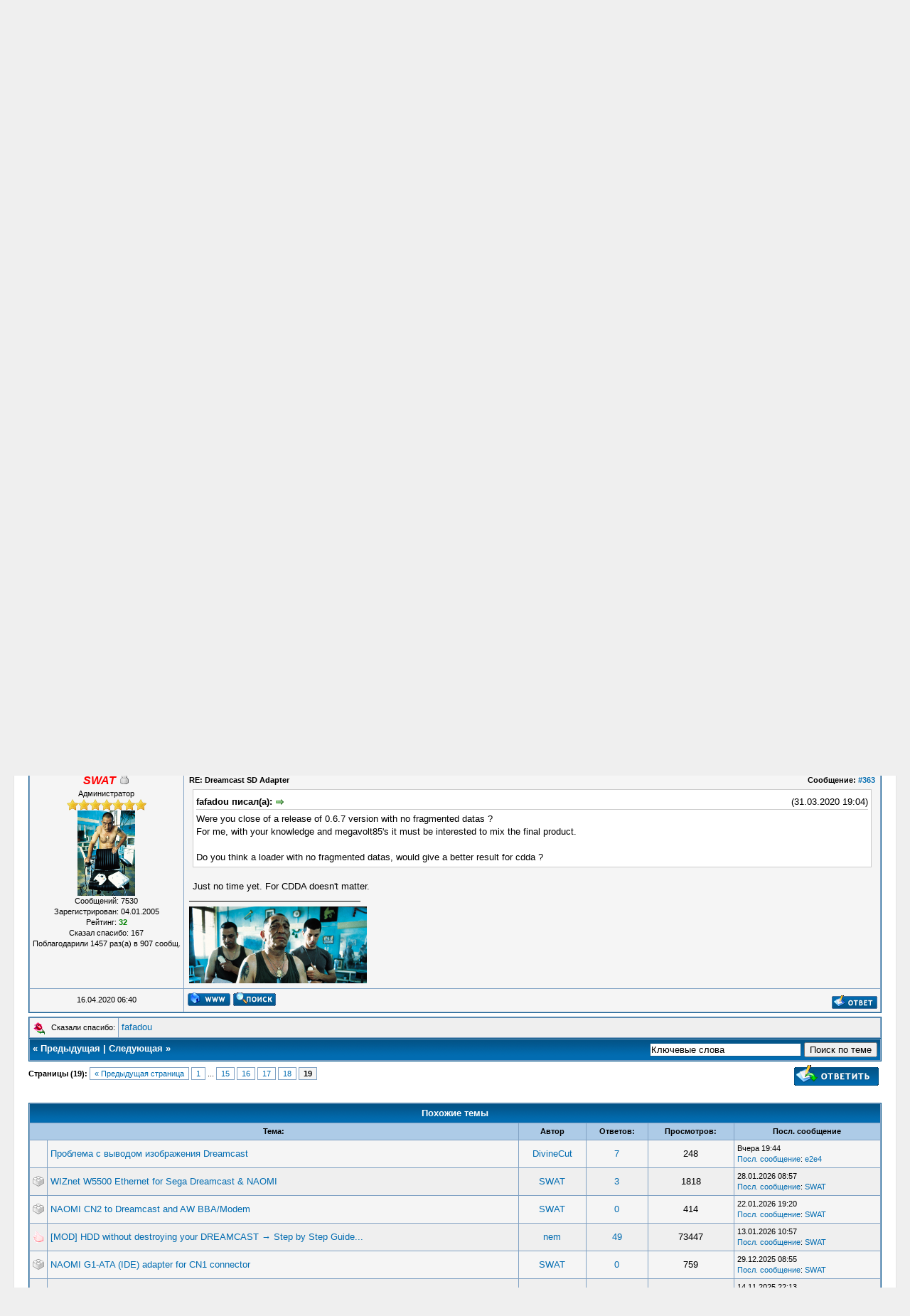

--- FILE ---
content_type: text/html; charset=UTF-8
request_url: http://www.dc-swat.ru/forum/thread-72-post-40003.html
body_size: 10011
content:
<!DOCTYPE html PUBLIC "-//W3C//DTD XHTML 1.0 Transitional//EN" "http://www.w3.org/TR/xhtml1/DTD/xhtml1-transitional.dtd"><!-- start: showthread -->
<html xml:lang="ru" lang="ru" xmlns="http://www.w3.org/1999/xhtml">
<head>
<title>Dreamcast SD Adapter</title>
<!-- start: headerinclude -->
<link rel="alternate" type="application/rss+xml" title="Последние темы (RSS 2.0)" href="http://www.dc-swat.ru/forum/syndication.php" />
<link rel="alternate" type="application/atom+xml" title="Последние темы (Atom 1.0)" href="http://www.dc-swat.ru/forum/syndication.php?type=atom1.0" />
<meta http-equiv="Content-Type" content="text/html; charset=UTF-8" />
<meta http-equiv="Content-Script-Type" content="text/javascript" />
<script type="text/javascript" src="http://www.dc-swat.ru/forum/jscripts/prototype.js?ver=1603"></script>
<script type="text/javascript" src="http://www.dc-swat.ru/forum/jscripts/general.js?ver=1603"></script>
<script type="text/javascript" src="http://www.dc-swat.ru/forum/jscripts/popup_menu.js?ver=1600"></script>
<link type="text/css" rel="stylesheet" href="http://www.dc-swat.ru/forum/cache/themes/theme1/global.css" />
<link type="text/css" rel="stylesheet" href="http://www.dc-swat.ru/forum/cache/themes/theme1/star_ratings.css" />
<link type="text/css" rel="stylesheet" href="http://www.dc-swat.ru/forum/cache/themes/theme1/showthread.css" />

<script type="text/javascript">
<!--
	var cookieDomain = ".www.dc-swat.ru";
	var cookiePath = "/forum/";
	var cookiePrefix = "";
	var deleteevent_confirm = "Вы уверены, что хотите удалить это событие?";
	var removeattach_confirm = "Вы уверены что хотите удалить прикрепление из этого сообщения?";
	var loading_text = 'Загрузка...';
	var saving_changes = 'Сохранение изменений...';
	var use_xmlhttprequest = "1";
	var my_post_key = "ac29f5b7a59ea6096f3e8628628ea596";
	var imagepath = "images";
// -->
</script>
<script type="text/javascript" src="jscripts/thx.js"></script>
<!-- end: headerinclude -->
<script type="text/javascript">
<!--
	var quickdelete_confirm = "Вы уверены, что хотите удалить это сообщение?";
// -->
</script>
<script type="text/javascript" src="jscripts/thread.js?ver=1603"></script>
</head>
<body>
	<!-- start: header -->
<!--LiveInternet counter-->
		<script type="text/javascript">
		//<!--
		document.write('<img src="http://counter.yadro.ru/hit?r'+
		escape(document.referrer)+((typeof(screen)=='undefined')?'':';s'+screen.width+'*'+screen.height+'*'+
		(screen.colorDepth?screen.colorDepth:screen.pixelDepth))+';u'+
		escape(document.URL)+';'+Math.random()+'" border="0" width="1" height="1" alt="" />');
		//-->
		</script>
	<!--/LiveInternet-->
	<!-- begin of Top100 code -->
		<noindex>
		<a href="http://top100.rambler.ru/top100/" rel="nofollow">
		<img src="http://counter.rambler.ru/top100.cnt?1447568" alt="" width="1" height="1" border="0" /></a>
		</noindex>
	<!-- end of Top100 code -->
	<!--Rating@Mail.ru counter-->
		<script language="javascript" type="text/javascript">//<![CDATA[
		d=document;var a='';a+=';r='+escape(d.referrer);js=10;//]]></script>
		<script language="javascript1.1" type="text/javascript">//<![CDATA[
		a+=';j='+navigator.javaEnabled();js=11;//]]></script>
		<script language="javascript1.2" type="text/javascript">//<![CDATA[
		s=screen;a+=';s='+s.width+'*'+s.height;
		a+=';d='+(s.colorDepth?s.colorDepth:s.pixelDepth);js=12;//]]></script>
		<script language="javascript1.3" type="text/javascript">//<![CDATA[
		js=13;//]]></script><script language="javascript" type="text/javascript">//<![CDATA[
		d.write('<img src="http://d2.cb.b8.a1.top.mail.ru/counter?id=1618462;js='+js+
		a+';rand='+Math.random()+'" height="1" width="1" alt="top.mail.ru" border="0" />');
		if(11<js)d.write('<'+'!-- ');//]]></script>
		<noscript><img src="http://d2.cb.b8.a1.top.mail.ru/counter?js=na;id=1618462" 
		height="1" width="1" alt="top.mail.ru" border="0" /></noscript>
		<script language="javascript" type="text/javascript">//<![CDATA[
		if(11<js)d.write('--'+'&#062');//]]></script>
	<!--// Rating@Mail.ru counter-->

	<div id="container">
		<a name="top" id="top"></a>
		<div id="header">
			<div class="logo"><a href="http://www.dc-swat.ru/forum/index.php"><img src="http://www.dc-swat.ru/forum/images/logo.jpg" alt="DC-SWAT Forum" title="DC-SWAT Forum" /></a></div>
			<div class="menu">
				<ul>
                                        <li><a href="/" title="Go to the site">Перейти на сайт</a></li>
					<li><a href="http://www.dc-swat.ru/forum/search.php"><img src="http://www.dc-swat.ru/forum/images/toplinks/search.gif" alt="" title="" />Поиск</a></li>
					<li><a href="http://www.dc-swat.ru/forum/memberlist.php"><img src="http://www.dc-swat.ru/forum/images/toplinks/memberlist.gif" alt="" title="" />Пользователи</a></li>
					<li><a href="http://www.dc-swat.ru/forum/calendar.php"><img src="http://www.dc-swat.ru/forum/images/toplinks/calendar.gif" alt="" title="" />Календарь</a></li>
					<li><a href="http://www.dc-swat.ru/forum/misc.php?action=help"><img src="http://www.dc-swat.ru/forum/images/toplinks/help.gif" alt="" title="" />Справка</a></li>
				</ul>
			</div>
			<hr class="hidden" />
			<div id="panel">
				<!-- start: header_welcomeblock_guest -->
<script type="text/javascript">
<!--
	lang.username = "Логин";
	lang.password = "Пароль";
	lang.login = "Вход";
	lang.lost_password = " &mdash; <a href=\"http://www.dc-swat.ru/forum/member.php?action=lostpw\">Забыли пароль?<\/a>";
	lang.register_url = " &mdash; <a href=\"http://www.dc-swat.ru/forum/member.php?action=register\">Зарегистрироваться<\/a>";
	lang.remember_me = "Запомнить меня";
// -->
</script>
<span style="float: right;"><strong>Текущее время:</strong> 31.01.2026, 05:11</span>
		<span id="quick_login">Здравствуйте, Гость! (<a href="http://www.dc-swat.ru/forum/member.php?action=login" onclick="MyBB.quickLogin(); return false;">Вход</a> &mdash; <a href="http://www.dc-swat.ru/forum/member.php?action=register">Зарегистрироваться</a>)</span>
<!-- end: header_welcomeblock_guest -->
			</div>
		</div>
		<hr class="hidden" />
		<br class="clear" />
		<div id="content">
			
			
			
			
			<!-- start: nav -->

<div class="navigation">
<!-- start: nav_bit -->
<a href="http://www.dc-swat.ru/forum/index.php">DC-SWAT Forum</a><!-- start: nav_sep -->
 / 
<!-- end: nav_sep -->
<!-- end: nav_bit --><!-- start: nav_bit -->
<a href="forum-2.html">Sega Dreamcast</a><!-- start: nav_sep -->
 / 
<!-- end: nav_sep -->
<!-- end: nav_bit --><!-- start: nav_bit -->
<a href="forum-9-page-3.html">Hardware</a> <img src="images/arrow_down.gif" alt="v" title="" class="pagination_breadcrumb_link" id="breadcrumb_multipage" /><!-- start: multipage_breadcrumb -->
<div id="breadcrumb_multipage_popup" class="pagination pagination_breadcrumb" style="display: none;">
<!-- start: multipage_prevpage -->
<a href="forum-9-page-2.html" class="pagination_previous">&laquo; Предыдущая страница</a>
<!-- end: multipage_prevpage --><!-- start: multipage_page -->
<a href="forum-9.html" class="pagination_page">1</a>
<!-- end: multipage_page --><!-- start: multipage_page -->
<a href="forum-9-page-2.html" class="pagination_page">2</a>
<!-- end: multipage_page --><!-- start: multipage_page_link_current -->
 <a href="forum-9-page-3.html" class="pagination_current">3</a>
<!-- end: multipage_page_link_current --><!-- start: multipage_page -->
<a href="forum-9-page-4.html" class="pagination_page">4</a>
<!-- end: multipage_page --><!-- start: multipage_page -->
<a href="forum-9-page-5.html" class="pagination_page">5</a>
<!-- end: multipage_page --><!-- start: multipage_end -->
...  <a href="forum-9-page-16.html" class="pagination_last">16</a>
<!-- end: multipage_end --><!-- start: multipage_nextpage -->
<a href="forum-9-page-4.html" class="pagination_next">Следующая страница &raquo;</a>
<!-- end: multipage_nextpage -->
</div>
<script type="text/javascript">
// <!--
	if(use_xmlhttprequest == "1")
	{
		new PopupMenu("breadcrumb_multipage");
	}
// -->
</script>
<!-- end: multipage_breadcrumb -->
<!-- end: nav_bit --><!-- start: nav_sep_active -->
 / 
<!-- end: nav_sep_active --><!-- start: nav_bit_active -->
<span class="active">Dreamcast SD Adapter</span>
<!-- end: nav_bit_active -->
</div>
<!-- end: nav -->
			<br />
<!-- end: header -->
	
	<div class="float_left">
		<!-- start: multipage -->
<div class="pagination">
<span class="pages">Страницы (19):</span>
<!-- start: multipage_prevpage -->
<a href="thread-72-page-18.html" class="pagination_previous">&laquo; Предыдущая страница</a>
<!-- end: multipage_prevpage --><!-- start: multipage_start -->
<a href="thread-72.html" class="pagination_first">1</a>  ...
<!-- end: multipage_start --><!-- start: multipage_page -->
<a href="thread-72-page-15.html" class="pagination_page">15</a>
<!-- end: multipage_page --><!-- start: multipage_page -->
<a href="thread-72-page-16.html" class="pagination_page">16</a>
<!-- end: multipage_page --><!-- start: multipage_page -->
<a href="thread-72-page-17.html" class="pagination_page">17</a>
<!-- end: multipage_page --><!-- start: multipage_page -->
<a href="thread-72-page-18.html" class="pagination_page">18</a>
<!-- end: multipage_page --><!-- start: multipage_page_current -->
 <span class="pagination_current">19</span>
<!-- end: multipage_page_current -->
</div>
<!-- end: multipage -->

	</div>
	<div class="float_right">
		<!-- start: showthread_newreply -->
<a href="newreply.php?tid=72"><img src="images/russian/newreply.gif" alt="Создать ответ" title="Создать ответ" /></a>&nbsp;
<!-- end: showthread_newreply -->
	</div>
	<!-- start: showthread_ratethread -->
<div style="margin-top: 6px; padding-right: 10px;" class="float_right">
		<script type="text/javascript" src="jscripts/rating.js?ver=1400"></script>
		<div id="success_rating_72" style="float: left; padding-top: 2px; padding-right: 10px;">&nbsp;</div>
		<strong style="float: left; padding-right: 10px;">Рейтинг темы:</strong>
		<div class="inline_rating">
			<ul class="star_rating star_rating_notrated" id="rating_thread_72">
				<li style="width: 60%" class="current_rating" id="current_rating_72">Голосов: 2 - Средняя оценка: 3</li>
				<li><a class="one_star" title="1 звезда из 5" href="./ratethread.php?tid=72&amp;rating=1&amp;my_post_key=ac29f5b7a59ea6096f3e8628628ea596">1</a></li>
				<li><a class="two_stars" title="2 звезды из 5" href="./ratethread.php?tid=72&amp;rating=2&amp;my_post_key=ac29f5b7a59ea6096f3e8628628ea596">2</a></li>
				<li><a class="three_stars" title="3 звезды из 5" href="./ratethread.php?tid=72&amp;rating=3&amp;my_post_key=ac29f5b7a59ea6096f3e8628628ea596">3</a></li>
				<li><a class="four_stars" title="4 звезды из 5" href="./ratethread.php?tid=72&amp;rating=4&amp;my_post_key=ac29f5b7a59ea6096f3e8628628ea596">4</a></li>
				<li><a class="five_stars" title="5 звезд из 5" href="./ratethread.php?tid=72&amp;rating=5&amp;my_post_key=ac29f5b7a59ea6096f3e8628628ea596">5</a></li>
			</ul>
		</div>
</div>
<!-- end: showthread_ratethread -->
	<table border="0" cellspacing="1" cellpadding="4" class="tborder" style="clear: both; border-bottom-width: 0;">
		<tr>
			<td class="thead" colspan="2">
				<div style="float: right;">
					<span class="smalltext"><strong><a href="showthread.php?mode=threaded&amp;tid=72&amp;pid=40003#pid40003">Каскадный режим</a> | <a href="showthread.php?mode=linear&amp;tid=72&amp;pid=40003#pid40003">Линейный режим</a></strong></span>
				</div>
				<div>
					<strong>Dreamcast SD Adapter</strong>
				</div>
			</td>
		</tr>
		<!-- start: showthread_classic_header -->
<tr>
			<td class="tcat" width="15%"><span class="smalltext"><strong>Автор</strong></span></td>
			<td class="tcat"><span class="smalltext"><strong>Сообщение</strong></span></td>
		</tr>
		
<!-- end: showthread_classic_header -->
	</table>
	<div id="posts">
		<!-- start: postbit_classic -->

<table border="0" cellspacing="1" cellpadding="4" class="tborder" style="border-top-width: 0; " id="post_39941">
	<tr>
		<td class="trow1" width="15%" valign="top" style="white-space: nowrap; text-align: center;"><a name="pid39941" id="pid39941"></a>
		<strong><span class="largetext"><a href="http://www.dc-swat.ru/forum/user-1.html"><span style="color: #FF0000;"><strong><em>SWAT</em></strong></span></a></span></strong> <!-- start: postbit_offline -->
<img src="images/buddy_offline.gif" title="Не на форуме" alt="Не на форуме" />
<!-- end: postbit_offline --><br />
		<span class="smalltext">
			Администратор<br />
			<img src="images/star.gif" border="0" alt="*" /><img src="images/star.gif" border="0" alt="*" /><img src="images/star.gif" border="0" alt="*" /><img src="images/star.gif" border="0" alt="*" /><img src="images/star.gif" border="0" alt="*" /><img src="images/star.gif" border="0" alt="*" /><img src="images/star.gif" border="0" alt="*" /><br />
			
			<!-- start: postbit_avatar -->
<a href="user-1.html"><img src="http://www.dc-swat.ru/swat/barber.png?dateline=1560313769" alt="" width="81" height="120" /></a>
<!-- end: postbit_avatar --><br />
			<!-- start: postbit_author_user -->

	Сообщений: 7530<br />
	Зарегистрирован: 04.01.2005
	<!-- start: postbit_reputation -->
<br />Рейтинг: <a href="reputation.php?uid=1"><strong class="reputation_positive">32</strong></a>
<!-- end: postbit_reputation -->
<!-- end: postbit_author_user --><!-- start: thanks_postbit_count -->
<div><span class="smalltext">Сказал спасибо: 167<br />
	Поблагодарили 1457 раз(а) в 907 сообщ.<br /></span></div>
<!-- end: thanks_postbit_count -->
		</span>
	</td>
	<td class="trow1" valign="top">
		<table width="100%">
			<tr><td><!-- start: postbit_posturl -->
<div style="float: right; width: auto; vertical-align: top"><span class="smalltext"><strong>Сообщение: <a href="thread-72-post-39941.html#pid39941">#361</a></strong></span></div>
<!-- end: postbit_posturl --><span class="smalltext"><strong>RE: Dreamcast SD Adapter </strong></span>
			<br />
			<div id="pid_39941" class="post_body">
				<blockquote><cite><span> (11.03.2020 16:35)</span>linerty писал(а): <a href="http://www.dc-swat.ru/forum/post-39841.html#pid39841" class="quick_jump">&nbsp;</a></cite><blockquote><cite><span> (11.03.2020 07:28)</span>SWAT писал(а): <a href="http://www.dc-swat.ru/forum/post-39838.html#pid39838" class="quick_jump">&nbsp;</a></cite>Кластер ты норм делал, для игр чем больше тем лучше...</blockquote>
Читал здесь и по темам, что sdloader всеравно по 16КБ блоки читает. Попробую еще потестить на 64КБ форматированную карту. Но вроде скорость записи была в таком варианте много хуже.</blockquote>
<br />
Это если выбран режим emu async 16, тогда да. А если используется true DMA, то там какой блок данных игра запросила, такой и читается, но с разбиением на кластеры. Поэтому чем больше размер кластера, тем их меньше количественно требуется на этот блок данных. Чем меньше количество кластеров, тем меньше движений в коде происходит, которые еще и игре могут не понравится, например лишние прерывания.<br />
Собственно из за лишних прерываний, некоторые игры вообще не работают, поэтому загрузкик, который требует не фрагментированные образы, поэтому и имеет чуть большую совместимость в этом плане.<br />
Эхх надо бы мне как-то взяться и дописать тот код что я оставил в версии 0.6.7, тогда у меня был затык там, но сейчас кажется есть решения тех проблем, поэтому нужно лишь взяться и сделать <img src="images/smilies/smile.gif" style="vertical-align: middle;" border="0" alt="Smile" title="Smile" />))
			</div>
			
			<!-- start: postbit_signature -->
<hr size="1" width="25%"  align="left" />
<img src="http://www.dc-swat.ru/swat/barbers.png" border="0" alt="[Изображение: barbers.png]" />
<!-- end: postbit_signature -->
			<div style="text-align: right; vertical-align: bottom;" id="post_meta_39941">
				<div id="edited_by_39941"></div>
				
			</div>
		</td></tr>
	</table>
</td>
</tr>
<tr>
	<td class="trow1" style="white-space: nowrap; text-align: center; vertical-align: middle;"><span class="smalltext">30.03.2020 10:12</span></td>
	<td class="trow1" style="vertical-align: middle;">
		<table width="100%" border="0" cellpadding="0" cellspacing="0">
			<tr valign="bottom">
				<td align="left" ><span class="smalltext"><!-- start: postbit_www -->
<a href="http://www.dc-swat.ru" target="_blank"><img src="images/russian/postbit_www.gif" alt="Вебсайт" title="Вебсайт" /></a>
<!-- end: postbit_www --><!-- start: postbit_find -->
<a href="search.php?action=finduser&amp;uid=1"><img src="images/russian/postbit_find.gif" alt="Найти все сообщения" title="Найти все сообщения" /></a>
<!-- end: postbit_find --></span></td>
				<td align="right"><!-- start: postbit_quote -->
<a href="newreply.php?tid=72&amp;pid=39941"><img src="images/russian/postbit_quote.gif" alt="Цитировать это сообщение" title="Цитировать это сообщение" /></a>
<!-- end: postbit_quote --></td>
			</tr>
		</table>
	</td>
</tr>
</table><!-- start: thanks_postbit_outline -->
<table border="0" cellspacing="0" cellpadding="0" width="100%" id="thx39941" style=";margin-top:5px;"><tr><td>
		<table border="0" cellspacing="1" cellpadding="4" class="tborder thxdsp_outline"><tr class="trow1 tnx_style"><td valign="top" width="1%" nowrap="nowrap"><img src="http://www.dc-swat.ru/forum/images/rose.gif" align="absmiddle" /> &nbsp;<span class="smalltext">Сказали спасибо:</span></td><td class="trow2 tnx_style" id="thx_list39941"> <span title="30.03.2020 11:26"><a href="user-298.html" dir="ltr">linerty</a></span> ,  <span title="31.03.2020 18:18"><a href="user-4349.html" dir="ltr">fafadou</a></span></td></tr></table>
		</td></tr></table>
<!-- end: thanks_postbit_outline -->
<!-- end: postbit_classic --><!-- start: postbit_classic -->

<table border="0" cellspacing="1" cellpadding="4" class="tborder" style="margin-top: 5px; " id="post_39945">
	<tr>
		<td class="trow2" width="15%" valign="top" style="white-space: nowrap; text-align: center;"><a name="pid39945" id="pid39945"></a>
		<strong><span class="largetext"><a href="http://www.dc-swat.ru/forum/user-4349.html">fafadou</a></span></strong> <!-- start: postbit_offline -->
<img src="images/buddy_offline.gif" title="Не на форуме" alt="Не на форуме" />
<!-- end: postbit_offline --><br />
		<span class="smalltext">
			Опытный<br />
			<img src="images/star.gif" border="0" alt="*" /><img src="images/star.gif" border="0" alt="*" /><img src="images/star.gif" border="0" alt="*" /><img src="images/star.gif" border="0" alt="*" /><br />
			
			<br />
			<!-- start: postbit_author_user -->

	Сообщений: 981<br />
	Зарегистрирован: 07.03.2017
	<!-- start: postbit_reputation -->
<br />Рейтинг: <a href="reputation.php?uid=4349"><strong class="reputation_positive">1</strong></a>
<!-- end: postbit_reputation -->
<!-- end: postbit_author_user --><!-- start: thanks_postbit_count -->
<div><span class="smalltext">Сказал спасибо: 1408<br />
	Поблагодарили 105 раз(а) в 98 сообщ.<br /></span></div>
<!-- end: thanks_postbit_count -->
		</span>
	</td>
	<td class="trow2" valign="top">
		<table width="100%">
			<tr><td><!-- start: postbit_posturl -->
<div style="float: right; width: auto; vertical-align: top"><span class="smalltext"><strong>Сообщение: <a href="thread-72-post-39945.html#pid39945">#362</a></strong></span></div>
<!-- end: postbit_posturl --><span class="smalltext"><strong>RE: Dreamcast SD Adapter </strong></span>
			<br />
			<div id="pid_39945" class="post_body">
				Were you close of a release of 0.6.7 version with no fragmented datas ?<br />
For me, with your knowledge and megavolt85's it must be interested to mix the final product.<br />
<br />
Do you think a loader with no fragmented datas, would give a better result for cdda ?
			</div>
			
			
			<div style="text-align: right; vertical-align: bottom;" id="post_meta_39945">
				<div id="edited_by_39945"></div>
				
			</div>
		</td></tr>
	</table>
</td>
</tr>
<tr>
	<td class="trow2" style="white-space: nowrap; text-align: center; vertical-align: middle;"><span class="smalltext">31.03.2020 19:04</span></td>
	<td class="trow2" style="vertical-align: middle;">
		<table width="100%" border="0" cellpadding="0" cellspacing="0">
			<tr valign="bottom">
				<td align="left" ><span class="smalltext"><!-- start: postbit_find -->
<a href="search.php?action=finduser&amp;uid=4349"><img src="images/russian/postbit_find.gif" alt="Найти все сообщения" title="Найти все сообщения" /></a>
<!-- end: postbit_find --></span></td>
				<td align="right"><!-- start: postbit_quote -->
<a href="newreply.php?tid=72&amp;pid=39945"><img src="images/russian/postbit_quote.gif" alt="Цитировать это сообщение" title="Цитировать это сообщение" /></a>
<!-- end: postbit_quote --></td>
			</tr>
		</table>
	</td>
</tr>
</table><!-- start: thanks_postbit_outline -->
<table border="0" cellspacing="0" cellpadding="0" width="100%" id="thx39945" style="display:none; border:0;;margin-top:5px;"><tr><td>
		<table border="0" cellspacing="1" cellpadding="4" class="tborder thxdsp_outline"><tr class="trow1 tnx_style"><td valign="top" width="1%" nowrap="nowrap"><img src="http://www.dc-swat.ru/forum/images/rose.gif" align="absmiddle" /> &nbsp;<span class="smalltext">Сказали спасибо:</span></td><td class="trow2 tnx_style" id="thx_list39945"></td></tr></table>
		</td></tr></table>
<!-- end: thanks_postbit_outline -->
<!-- end: postbit_classic --><!-- start: postbit_classic -->

<table border="0" cellspacing="1" cellpadding="4" class="tborder" style="margin-top: 5px; " id="post_40003">
	<tr>
		<td class="trow1" width="15%" valign="top" style="white-space: nowrap; text-align: center;"><a name="pid40003" id="pid40003"></a>
		<strong><span class="largetext"><a href="http://www.dc-swat.ru/forum/user-1.html"><span style="color: #FF0000;"><strong><em>SWAT</em></strong></span></a></span></strong> <!-- start: postbit_offline -->
<img src="images/buddy_offline.gif" title="Не на форуме" alt="Не на форуме" />
<!-- end: postbit_offline --><br />
		<span class="smalltext">
			Администратор<br />
			<img src="images/star.gif" border="0" alt="*" /><img src="images/star.gif" border="0" alt="*" /><img src="images/star.gif" border="0" alt="*" /><img src="images/star.gif" border="0" alt="*" /><img src="images/star.gif" border="0" alt="*" /><img src="images/star.gif" border="0" alt="*" /><img src="images/star.gif" border="0" alt="*" /><br />
			
			<!-- start: postbit_avatar -->
<a href="user-1.html"><img src="http://www.dc-swat.ru/swat/barber.png?dateline=1560313769" alt="" width="81" height="120" /></a>
<!-- end: postbit_avatar --><br />
			<!-- start: postbit_author_user -->

	Сообщений: 7530<br />
	Зарегистрирован: 04.01.2005
	<!-- start: postbit_reputation -->
<br />Рейтинг: <a href="reputation.php?uid=1"><strong class="reputation_positive">32</strong></a>
<!-- end: postbit_reputation -->
<!-- end: postbit_author_user --><!-- start: thanks_postbit_count -->
<div><span class="smalltext">Сказал спасибо: 167<br />
	Поблагодарили 1457 раз(а) в 907 сообщ.<br /></span></div>
<!-- end: thanks_postbit_count -->
		</span>
	</td>
	<td class="trow1" valign="top">
		<table width="100%">
			<tr><td><!-- start: postbit_posturl -->
<div style="float: right; width: auto; vertical-align: top"><span class="smalltext"><strong>Сообщение: <a href="thread-72-post-40003.html#pid40003">#363</a></strong></span></div>
<!-- end: postbit_posturl --><span class="smalltext"><strong>RE: Dreamcast SD Adapter </strong></span>
			<br />
			<div id="pid_40003" class="post_body">
				<blockquote><cite><span> (31.03.2020 19:04)</span>fafadou писал(а): <a href="http://www.dc-swat.ru/forum/post-39945.html#pid39945" class="quick_jump">&nbsp;</a></cite>Were you close of a release of 0.6.7 version with no fragmented datas ?<br />
For me, with your knowledge and megavolt85's it must be interested to mix the final product.<br />
<br />
Do you think a loader with no fragmented datas, would give a better result for cdda ?</blockquote>
<br />
Just no time yet. For CDDA doesn't matter.
			</div>
			
			<!-- start: postbit_signature -->
<hr size="1" width="25%"  align="left" />
<img src="http://www.dc-swat.ru/swat/barbers.png" border="0" alt="[Изображение: barbers.png]" />
<!-- end: postbit_signature -->
			<div style="text-align: right; vertical-align: bottom;" id="post_meta_40003">
				<div id="edited_by_40003"></div>
				
			</div>
		</td></tr>
	</table>
</td>
</tr>
<tr>
	<td class="trow1" style="white-space: nowrap; text-align: center; vertical-align: middle;"><span class="smalltext">16.04.2020 06:40</span></td>
	<td class="trow1" style="vertical-align: middle;">
		<table width="100%" border="0" cellpadding="0" cellspacing="0">
			<tr valign="bottom">
				<td align="left" ><span class="smalltext"><!-- start: postbit_www -->
<a href="http://www.dc-swat.ru" target="_blank"><img src="images/russian/postbit_www.gif" alt="Вебсайт" title="Вебсайт" /></a>
<!-- end: postbit_www --><!-- start: postbit_find -->
<a href="search.php?action=finduser&amp;uid=1"><img src="images/russian/postbit_find.gif" alt="Найти все сообщения" title="Найти все сообщения" /></a>
<!-- end: postbit_find --></span></td>
				<td align="right"><!-- start: postbit_quote -->
<a href="newreply.php?tid=72&amp;pid=40003"><img src="images/russian/postbit_quote.gif" alt="Цитировать это сообщение" title="Цитировать это сообщение" /></a>
<!-- end: postbit_quote --></td>
			</tr>
		</table>
	</td>
</tr>
</table><!-- start: thanks_postbit_outline -->
<table border="0" cellspacing="0" cellpadding="0" width="100%" id="thx40003" style=";margin-top:5px;"><tr><td>
		<table border="0" cellspacing="1" cellpadding="4" class="tborder thxdsp_outline"><tr class="trow1 tnx_style"><td valign="top" width="1%" nowrap="nowrap"><img src="http://www.dc-swat.ru/forum/images/rose.gif" align="absmiddle" /> &nbsp;<span class="smalltext">Сказали спасибо:</span></td><td class="trow2 tnx_style" id="thx_list40003"> <span title="17.04.2020 02:47"><a href="user-4349.html" dir="ltr">fafadou</a></span></td></tr></table>
		</td></tr></table>
<!-- end: thanks_postbit_outline -->
<!-- end: postbit_classic -->
	</div>
	<table border="0" cellspacing="1" cellpadding="4" class="tborder" style="border-top-width: 0;">
		<tr>
			<td colspan="2" class="tfoot">
				<!-- start: showthread_search -->
	<div class="float_right">
		<form action="search.php" method="post">
			<input type="hidden" name="action" value="thread" />
			<input type="hidden" name="tid" value="72" />
			<input type="text" name="keywords" value="Ключевые слова" onfocus="if(this.value == 'Ключевые слова') { this.value = ''; }" onblur="if(this.value=='') { this.value='Ключевые слова'; }" class="textbox" size="25" />
			<input type="submit" class="button" value="Поиск по теме" />
		</form>
	</div>
<!-- end: showthread_search -->
				<div>
					<strong>&laquo; <a href="thread-72-nextoldest.html">Предыдущая</a> | <a href="thread-72-nextnewest.html">Следующая</a> &raquo;</strong>
				</div>
			</td>
		</tr>
	</table>
	<div class="float_left">
		<!-- start: multipage -->
<div class="pagination">
<span class="pages">Страницы (19):</span>
<!-- start: multipage_prevpage -->
<a href="thread-72-page-18.html" class="pagination_previous">&laquo; Предыдущая страница</a>
<!-- end: multipage_prevpage --><!-- start: multipage_start -->
<a href="thread-72.html" class="pagination_first">1</a>  ...
<!-- end: multipage_start --><!-- start: multipage_page -->
<a href="thread-72-page-15.html" class="pagination_page">15</a>
<!-- end: multipage_page --><!-- start: multipage_page -->
<a href="thread-72-page-16.html" class="pagination_page">16</a>
<!-- end: multipage_page --><!-- start: multipage_page -->
<a href="thread-72-page-17.html" class="pagination_page">17</a>
<!-- end: multipage_page --><!-- start: multipage_page -->
<a href="thread-72-page-18.html" class="pagination_page">18</a>
<!-- end: multipage_page --><!-- start: multipage_page_current -->
 <span class="pagination_current">19</span>
<!-- end: multipage_page_current -->
</div>
<!-- end: multipage -->
	</div>
	<div style="padding-top: 4px;" class="float_right">
		<!-- start: showthread_newreply -->
<a href="newreply.php?tid=72"><img src="images/russian/newreply.gif" alt="Создать ответ" title="Создать ответ" /></a>&nbsp;
<!-- end: showthread_newreply -->
	</div>
	<br style="clear: both;" />
	
	
	<!-- start: showthread_similarthreads -->
<br />
<table border="0" cellspacing="1" cellpadding="4" class="tborder">
<tr>
<td class="thead" align="center" colspan="6"><strong>Похожие темы</strong></td>
</tr>
<tr>
<td class="tcat" align="center" colspan="2"><span class="smalltext"><strong>Тема:</strong></span></td>
<td class="tcat" align="center"><span class="smalltext"><strong>Автор</strong></span></td>
<td class="tcat" align="center"><span class="smalltext"><strong>Ответов:</strong></span></td>
<td class="tcat" align="center"><span class="smalltext"><strong>Просмотров:</strong></span></td>
<td class="tcat" align="center"><span class="smalltext"><strong>Посл. сообщение</strong></span></td>
</tr>
<!-- start: showthread_similarthreads_bit -->
<tr>
	<td align="center" class="trow1" width="2%">&nbsp;</td>
	<td class="trow1"><a href="thread-4258.html">Проблема с выводом изображения Dreamcast</a></td>
	<td align="center" class="trow1"><a href="http://www.dc-swat.ru/forum/user-6980.html">DivineCut</a></td>
	<td align="center" class="trow1"><a href="javascript:MyBB.whoPosted(4258);">7</a></td>
	<td align="center" class="trow1">248</td>
	<td class="trow1" style="white-space: nowrap">
		<span class="smalltext">Вчера 19:44<br />
		<a href="thread-4258-lastpost.html">Посл. сообщение</a>: <a href="http://www.dc-swat.ru/forum/user-3558.html">e2e4</a></span>
	</td>
	</tr>
<!-- end: showthread_similarthreads_bit --><!-- start: showthread_similarthreads_bit -->
<tr>
	<td align="center" class="trow2" width="2%"><img src="images/icons/brick.gif" alt="Кирпич" /></td>
	<td class="trow2"><a href="thread-4244.html">WIZnet W5500 Ethernet for Sega Dreamcast &amp; NAOMI</a></td>
	<td align="center" class="trow2"><a href="http://www.dc-swat.ru/forum/user-1.html">SWAT</a></td>
	<td align="center" class="trow2"><a href="javascript:MyBB.whoPosted(4244);">3</a></td>
	<td align="center" class="trow2">1818</td>
	<td class="trow2" style="white-space: nowrap">
		<span class="smalltext">28.01.2026 08:57<br />
		<a href="thread-4244-lastpost.html">Посл. сообщение</a>: <a href="http://www.dc-swat.ru/forum/user-1.html">SWAT</a></span>
	</td>
	</tr>
<!-- end: showthread_similarthreads_bit --><!-- start: showthread_similarthreads_bit -->
<tr>
	<td align="center" class="trow1" width="2%"><img src="images/icons/brick.gif" alt="Кирпич" /></td>
	<td class="trow1"><a href="thread-4251.html">NAOMI CN2 to Dreamcast and AW BBA/Modem</a></td>
	<td align="center" class="trow1"><a href="http://www.dc-swat.ru/forum/user-1.html">SWAT</a></td>
	<td align="center" class="trow1"><a href="javascript:MyBB.whoPosted(4251);">0</a></td>
	<td align="center" class="trow1">414</td>
	<td class="trow1" style="white-space: nowrap">
		<span class="smalltext">22.01.2026 19:20<br />
		<a href="thread-4251-lastpost.html">Посл. сообщение</a>: <a href="http://www.dc-swat.ru/forum/user-1.html">SWAT</a></span>
	</td>
	</tr>
<!-- end: showthread_similarthreads_bit --><!-- start: showthread_similarthreads_bit -->
<tr>
	<td align="center" class="trow2" width="2%"><img src="images/icons/thumbsup.gif" alt="Хорошо" /></td>
	<td class="trow2"><a href="thread-2367.html">[MOD] HDD without destroying your DREAMCAST → Step by Step Guide...</a></td>
	<td align="center" class="trow2"><a href="http://www.dc-swat.ru/forum/user-3613.html">nem</a></td>
	<td align="center" class="trow2"><a href="javascript:MyBB.whoPosted(2367);">49</a></td>
	<td align="center" class="trow2">73447</td>
	<td class="trow2" style="white-space: nowrap">
		<span class="smalltext">13.01.2026 10:57<br />
		<a href="thread-2367-lastpost.html">Посл. сообщение</a>: <a href="http://www.dc-swat.ru/forum/user-1.html">SWAT</a></span>
	</td>
	</tr>
<!-- end: showthread_similarthreads_bit --><!-- start: showthread_similarthreads_bit -->
<tr>
	<td align="center" class="trow1" width="2%"><img src="images/icons/brick.gif" alt="Кирпич" /></td>
	<td class="trow1"><a href="thread-4245.html">NAOMI G1-ATA (IDE) adapter for CN1 connector</a></td>
	<td align="center" class="trow1"><a href="http://www.dc-swat.ru/forum/user-1.html">SWAT</a></td>
	<td align="center" class="trow1"><a href="javascript:MyBB.whoPosted(4245);">0</a></td>
	<td align="center" class="trow1">759</td>
	<td class="trow1" style="white-space: nowrap">
		<span class="smalltext">29.12.2025 08:55<br />
		<a href="thread-4245-lastpost.html">Посл. сообщение</a>: <a href="http://www.dc-swat.ru/forum/user-1.html">SWAT</a></span>
	</td>
	</tr>
<!-- end: showthread_similarthreads_bit --><!-- start: showthread_similarthreads_bit -->
<tr>
	<td align="center" class="trow2" width="2%">&nbsp;</td>
	<td class="trow2"><a href="thread-2260.html">Dreamcast + HDD, Новая жизнь Dreamcast</a></td>
	<td align="center" class="trow2"><a href="http://www.dc-swat.ru/forum/user-70.html">ands</a></td>
	<td align="center" class="trow2"><a href="javascript:MyBB.whoPosted(2260);">228</a></td>
	<td align="center" class="trow2">744373</td>
	<td class="trow2" style="white-space: nowrap">
		<span class="smalltext">14.11.2025 22:13<br />
		<a href="thread-2260-lastpost.html">Посл. сообщение</a>: <a href="http://www.dc-swat.ru/forum/user-7694.html">weltall2</a></span>
	</td>
	</tr>
<!-- end: showthread_similarthreads_bit --><!-- start: showthread_similarthreads_bit -->
<tr>
	<td align="center" class="trow1" width="2%"><img src="images/icons/brick.gif" alt="Кирпич" /></td>
	<td class="trow1"><a href="thread-4172.html">Sega Dreamcast &amp; NAOMI SCI-SPI Mod</a></td>
	<td align="center" class="trow1"><a href="http://www.dc-swat.ru/forum/user-1.html">SWAT</a></td>
	<td align="center" class="trow1"><a href="javascript:MyBB.whoPosted(4172);">32</a></td>
	<td align="center" class="trow1">39635</td>
	<td class="trow1" style="white-space: nowrap">
		<span class="smalltext">08.11.2025 17:10<br />
		<a href="thread-4172-lastpost.html">Посл. сообщение</a>: <a href="http://www.dc-swat.ru/forum/user-2865.html">aldair</a></span>
	</td>
	</tr>
<!-- end: showthread_similarthreads_bit --><!-- start: showthread_similarthreads_bit -->
<tr>
	<td align="center" class="trow2" width="2%">&nbsp;</td>
	<td class="trow2"><a href="thread-4229.html">Dreamcast USB Coders Cable(FTDI)</a></td>
	<td align="center" class="trow2"><a href="http://www.dc-swat.ru/forum/user-2865.html">aldair</a></td>
	<td align="center" class="trow2"><a href="javascript:MyBB.whoPosted(4229);">0</a></td>
	<td align="center" class="trow2">1562</td>
	<td class="trow2" style="white-space: nowrap">
		<span class="smalltext">03.11.2025 02:50<br />
		<a href="thread-4229-lastpost.html">Посл. сообщение</a>: <a href="http://www.dc-swat.ru/forum/user-2865.html">aldair</a></span>
	</td>
	</tr>
<!-- end: showthread_similarthreads_bit --><!-- start: showthread_similarthreads_bit -->
<tr>
	<td align="center" class="trow1" width="2%">&nbsp;</td>
	<td class="trow1"><a href="thread-4224.html">The elite of capacitors (tantalum capacitor) on the SEGA Dreamcast</a></td>
	<td align="center" class="trow1"><a href="http://www.dc-swat.ru/forum/user-2865.html">aldair</a></td>
	<td align="center" class="trow1"><a href="javascript:MyBB.whoPosted(4224);">0</a></td>
	<td align="center" class="trow1">1656</td>
	<td class="trow1" style="white-space: nowrap">
		<span class="smalltext">23.10.2025 05:18<br />
		<a href="thread-4224-lastpost.html">Посл. сообщение</a>: <a href="http://www.dc-swat.ru/forum/user-2865.html">aldair</a></span>
	</td>
	</tr>
<!-- end: showthread_similarthreads_bit --><!-- start: showthread_similarthreads_bit -->
<tr>
	<td align="center" class="trow2" width="2%">&nbsp;</td>
	<td class="trow2"><a href="thread-4213.html">FTDI + internet on Dreamcast</a></td>
	<td align="center" class="trow2"><a href="http://www.dc-swat.ru/forum/user-2865.html">aldair</a></td>
	<td align="center" class="trow2"><a href="javascript:MyBB.whoPosted(4213);">0</a></td>
	<td align="center" class="trow2">1674</td>
	<td class="trow2" style="white-space: nowrap">
		<span class="smalltext">30.09.2025 11:29<br />
		<a href="thread-4213-lastpost.html">Посл. сообщение</a>: <a href="http://www.dc-swat.ru/forum/user-2865.html">aldair</a></span>
	</td>
	</tr>
<!-- end: showthread_similarthreads_bit -->
</table>
<!-- end: showthread_similarthreads -->
	<br />
	<div class="float_left">
		<ul class="thread_tools">
			<li class="printable"><a href="printthread.php?tid=72">Версия для просмотра</a></li>
			<li class="sendthread"><a href="sendthread.php?tid=72">Отправить тему другу</a></li>
			<li class="subscription_add"><a href="usercp2.php?action=addsubscription&amp;tid=72&amp;my_post_key=ac29f5b7a59ea6096f3e8628628ea596">Подписаться на тему</a></li>
		</ul>
	</div>

	<div class="float_right" style="text-align: right;">
		
		<!-- start: forumjump_advanced -->
<form action="forumdisplay.php" method="get">
<span class="smalltext"><strong>Переход:</strong></span>
<select name="fid" onchange="window.location=('forum-'+this.options[this.selectedIndex].value+'.html')">
<option value="-1" >Выберите переход:</option>
<option value="-1">--------------------</option>
<option value="-4">Личные сообщения</option>
<option value="-3">Мой профиль</option>
<option value="-5">Кто сейчас на форуме</option>
<option value="-2">Поиск</option>
<option value="-1">Главная</option>
<!-- start: forumjump_bit -->
<option value="2" > Sega Dreamcast</option>
<!-- end: forumjump_bit --><!-- start: forumjump_bit -->
<option value="7" >-- General Discussion</option>
<!-- end: forumjump_bit --><!-- start: forumjump_bit -->
<option value="29" >-- English section</option>
<!-- end: forumjump_bit --><!-- start: forumjump_bit -->
<option value="11" >-- Games</option>
<!-- end: forumjump_bit --><!-- start: forumjump_bit -->
<option value="13" >-- Инструкции, описания, FAQ-ки</option>
<!-- end: forumjump_bit --><!-- start: forumjump_bit -->
<option value="10" >-- Emulations</option>
<!-- end: forumjump_bit --><!-- start: forumjump_bit -->
<option value="8" >-- Programming</option>
<!-- end: forumjump_bit --><!-- start: forumjump_bit -->
<option value="9" selected="selected">-- Hardware</option>
<!-- end: forumjump_bit --><!-- start: forumjump_bit -->
<option value="12" >-- Fenix</option>
<!-- end: forumjump_bit --><!-- start: forumjump_bit -->
<option value="3" > DreamShell</option>
<!-- end: forumjump_bit --><!-- start: forumjump_bit -->
<option value="27" >-- General Discussion</option>
<!-- end: forumjump_bit --><!-- start: forumjump_bit -->
<option value="28" >-- Programming</option>
<!-- end: forumjump_bit --><!-- start: forumjump_bit -->
<option value="1" > Sony</option>
<!-- end: forumjump_bit --><!-- start: forumjump_bit -->
<option value="30" >-- PlayStation 1</option>
<!-- end: forumjump_bit --><!-- start: forumjump_bit -->
<option value="26" >-- PlayStation 2</option>
<!-- end: forumjump_bit --><!-- start: forumjump_bit -->
<option value="24" >-- PlayStation 3</option>
<!-- end: forumjump_bit --><!-- start: forumjump_bit -->
<option value="34" >-- PlayStation 4</option>
<!-- end: forumjump_bit --><!-- start: forumjump_bit -->
<option value="25" >-- PlayStation Portable</option>
<!-- end: forumjump_bit --><!-- start: forumjump_bit -->
<option value="35" >-- PlayStation Vita</option>
<!-- end: forumjump_bit --><!-- start: forumjump_bit -->
<option value="31" > Microsoft</option>
<!-- end: forumjump_bit --><!-- start: forumjump_bit -->
<option value="32" >-- Xbox</option>
<!-- end: forumjump_bit --><!-- start: forumjump_bit -->
<option value="23" >-- Xbox 360</option>
<!-- end: forumjump_bit --><!-- start: forumjump_bit -->
<option value="33" >-- Xbox One</option>
<!-- end: forumjump_bit --><!-- start: forumjump_bit -->
<option value="5" > Other Platform</option>
<!-- end: forumjump_bit --><!-- start: forumjump_bit -->
<option value="21" >-- Sega Consoles</option>
<!-- end: forumjump_bit --><!-- start: forumjump_bit -->
<option value="22" >-- Nintendo Wii</option>
<!-- end: forumjump_bit --><!-- start: forumjump_bit -->
<option value="20" >-- Other Consoles</option>
<!-- end: forumjump_bit --><!-- start: forumjump_bit -->
<option value="4" > PC</option>
<!-- end: forumjump_bit --><!-- start: forumjump_bit -->
<option value="14" >-- General Discussion</option>
<!-- end: forumjump_bit --><!-- start: forumjump_bit -->
<option value="15" >-- Programming</option>
<!-- end: forumjump_bit --><!-- start: forumjump_bit -->
<option value="16" >-- Games</option>
<!-- end: forumjump_bit --><!-- start: forumjump_bit -->
<option value="6" > Разное</option>
<!-- end: forumjump_bit --><!-- start: forumjump_bit -->
<option value="17" >-- Флейм</option>
<!-- end: forumjump_bit --><!-- start: forumjump_bit -->
<option value="18" >-- Сайт и Форум</option>
<!-- end: forumjump_bit --><!-- start: forumjump_bit -->
<option value="19" >-- Обмен/продажа</option>
<!-- end: forumjump_bit -->
</select>
<!-- start: gobutton -->
<input type="submit" class="button" value="Выполнить" />
<!-- end: gobutton -->
</form>

<!-- end: forumjump_advanced -->
	</div>
	<br style="clear: both;" />
	<!-- start: showthread_usersbrowsing -->
<br />
<span class="smalltext">Пользователи просматривают эту тему: 5 Гость(ей)</span>
<br />
<!-- end: showthread_usersbrowsing -->
	<!-- start: footer -->
<br />
			<div class="bottommenu">
				<div class="float_right"><!-- start: footer_languageselect -->
<form method="get" action="/www/forum/showthread.php" id="lang_select">
		<input type="hidden" name="tid" value="72" />
<input type="hidden" name="pid" value="40003" />

		<input type="hidden" name="my_post_key" value="ac29f5b7a59ea6096f3e8628628ea596" />
		<select name="language" onchange="MyBB.changeLanguage();">
			<optgroup label="Выбор языка">
				<option value="english">&nbsp;&nbsp;&nbsp;English (American)</option>
<option value="russian" selected="selected">&nbsp;&nbsp;&nbsp;Russian (Русский)</option>

			</optgroup>
		</select>
		<!-- start: gobutton -->
<input type="submit" class="button" value="Выполнить" />
<!-- end: gobutton -->
	</form>
<!-- end: footer_languageselect --></div>
				<div>
					<span class="smalltext"><a href="http://www.dc-swat.ru/profile/SWAT/">Обратная связь</a> | <a href="/">DC-SWAT Site for Dreamcast and not only!</a> | <a href="#top">Вернуться к началу</a> | <a href="#content">Вернуться к содержимому</a> | <a href="http://www.dc-swat.ru/forum/archive/index.php/thread-72.html">Лёгкий режим</a> | <a href="http://www.dc-swat.ru/forum/misc.php?action=syndication">Список RSS</a></span>
				</div>
			</div>
			</div>
		<hr class="hidden" />
			<div id="copyright">
				<div id="debug"></div>
				<!-- MyBB is free software developed and maintained by a volunteer community. 
					 It would be much appreciated by the MyBB Group if you left the full copyright and "powered by" notice intact, 
					 to show your support for MyBB.  If you choose to remove or modify the copyright below, 
					 you may be refused support on the MyBB Community Forums.
					 
					 This is free software, support us and we'll support you. -->
Powered by <noindex><a href="http://www.mybboard.net" target="_blank" rel="nofollow">MyBB</a> <a href="http://forscripts.ru" rel="nofollow">Forscripts</a></noindex> Edition, &copy; 2002-2026 <a href="http://www.mybboard.net" target="_blank">MyBB Group</a>.<br />
				<!-- End powered by -->

				<br />
<noindex>
			<!--LiveInternet logo-->
			<a href="http://www.liveinternet.ru/click" target="_blank" rel="nofollow">
			<img src="http://counter.yadro.ru/logo?22.1" title="LiveInternet: показано число просмотров за 24 часа, посетителей за 24 часа и за сегодня" alt="" border="0" width="88" height="31" /></a>
			<!--/LiveInternet-->

			<!--Rating@Mail.ru logo-->
			<a target="_top" href="http://top.mail.ru/jump?from=1618462" rel="nofollow">
			<img src="http://d2.cb.b8.a1.top.mail.ru/counter?id=1618462;t=49;l=1" 
			border="0" height="31" width="88" alt="Рейтинг@Mail.ru" /></a>
			<!--// Rating@Mail.ru logo-->

			<!-- begin of Top100 logo -->
			<a href="http://top100.rambler.ru/top100/" target="_blank" rel="nofollow">
			<img src="http://top100-images.rambler.ru/top100/banner-88x31-rambler-gray2.gif" alt="Rambler's Top100" width="88" height="31" border="0" /></a>
			<!-- end of Top100 logo -->
			<br />
</noindex>

<br class="clear" />
<!-- linkfieed -->
<!-- The following piece of code allows MyBB to run scheduled tasks. DO NOT REMOVE --><img src="http://www.dc-swat.ru/forum/task.php" border="0" width="1" height="1" alt="" /><!-- End task image code -->

		</div>
		</div>
<!-- end: footer -->
</body>
</html>
<!-- end: showthread -->